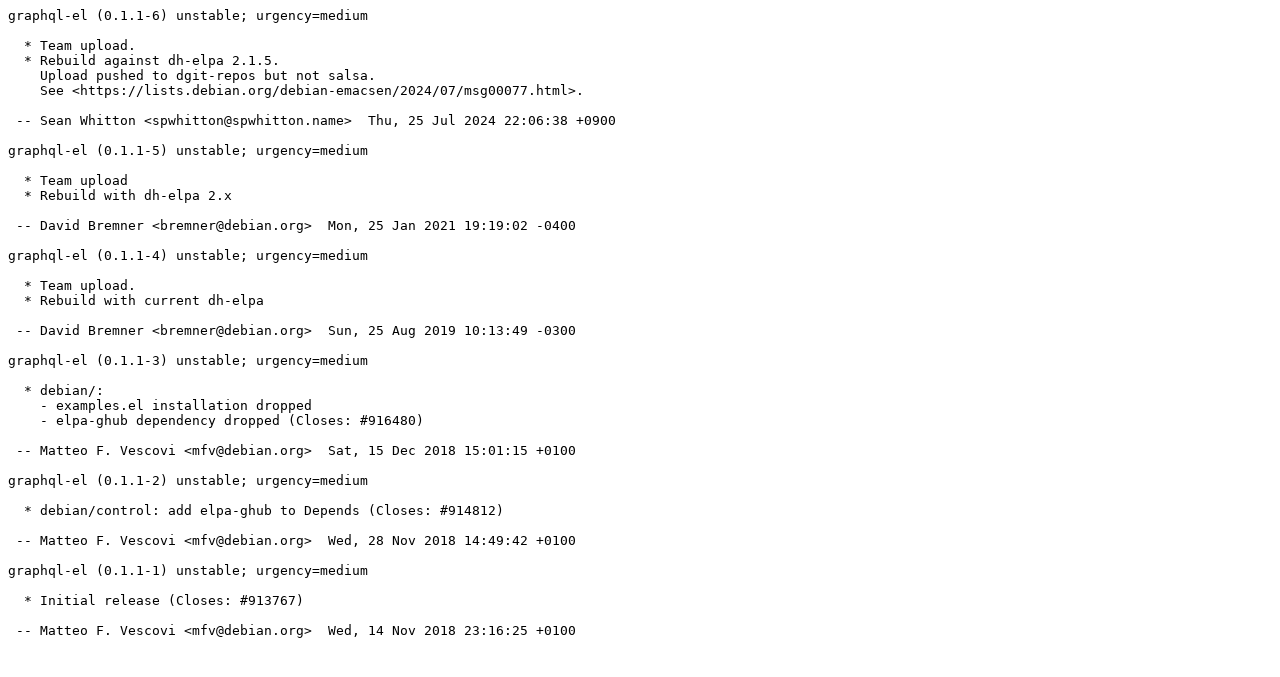

--- FILE ---
content_type: text/plain; charset=utf-8
request_url: https://metadata.ftp-master.debian.org/changelogs/main/g/graphql-el/stable_changelog
body_size: 255
content:
graphql-el (0.1.1-6) unstable; urgency=medium

  * Team upload.
  * Rebuild against dh-elpa 2.1.5.
    Upload pushed to dgit-repos but not salsa.
    See <https://lists.debian.org/debian-emacsen/2024/07/msg00077.html>.

 -- Sean Whitton <spwhitton@spwhitton.name>  Thu, 25 Jul 2024 22:06:38 +0900

graphql-el (0.1.1-5) unstable; urgency=medium

  * Team upload
  * Rebuild with dh-elpa 2.x

 -- David Bremner <bremner@debian.org>  Mon, 25 Jan 2021 19:19:02 -0400

graphql-el (0.1.1-4) unstable; urgency=medium

  * Team upload.
  * Rebuild with current dh-elpa

 -- David Bremner <bremner@debian.org>  Sun, 25 Aug 2019 10:13:49 -0300

graphql-el (0.1.1-3) unstable; urgency=medium

  * debian/:
    - examples.el installation dropped
    - elpa-ghub dependency dropped (Closes: #916480)

 -- Matteo F. Vescovi <mfv@debian.org>  Sat, 15 Dec 2018 15:01:15 +0100

graphql-el (0.1.1-2) unstable; urgency=medium

  * debian/control: add elpa-ghub to Depends (Closes: #914812)

 -- Matteo F. Vescovi <mfv@debian.org>  Wed, 28 Nov 2018 14:49:42 +0100

graphql-el (0.1.1-1) unstable; urgency=medium

  * Initial release (Closes: #913767)

 -- Matteo F. Vescovi <mfv@debian.org>  Wed, 14 Nov 2018 23:16:25 +0100
